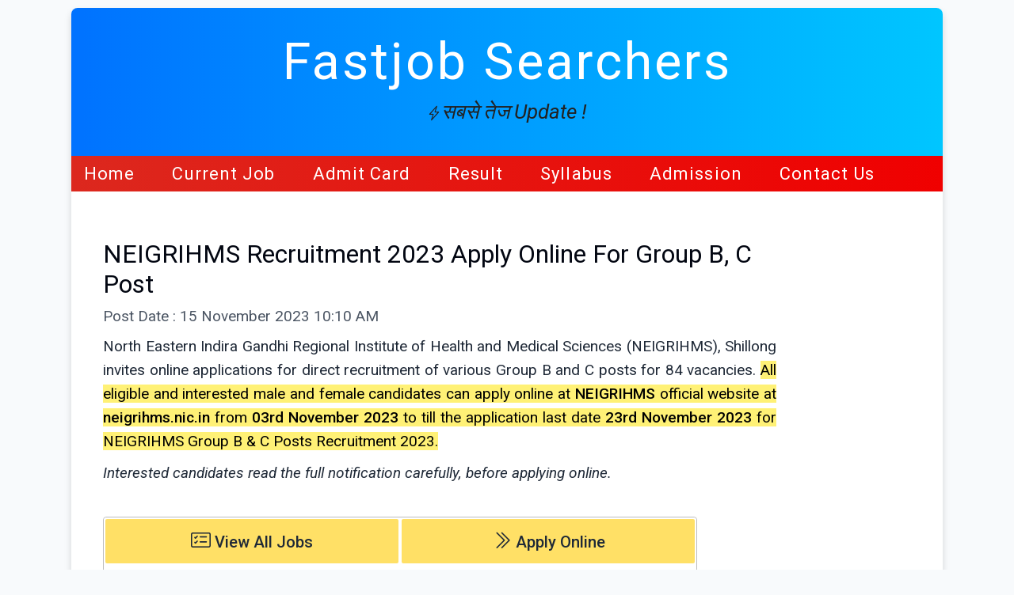

--- FILE ---
content_type: text/html; charset=utf-8
request_url: https://www.fastjobsearchers.com/job/neigrihms-recruitment
body_size: 7922
content:
<!DOCTYPE html>
<html lang="en">
  <head>
    <title>NEIGRIHMS Recruitment 2023 Apply Online For Group B, C Post</title>
    <meta name="description" content="NEIGRIHMS, Shillong invites online applications for direct recruitment to the Group B and C posts for 84 vacancies. Apply online through neigrihms.nic.in">
    <meta charset="utf-8">
    <meta name="viewport" content="width=device-width, initial-scale=1">
    <meta name="robots" content="index,follow">
    
    <link rel="icon" href="../assets/images/main/icon.png" type="image/x-icon">
    <link rel="preconnect" href="https://fonts.googleapis.com">
    <link rel="preconnect" href="https://fonts.gstatic.com" crossorigin>
    <link href="https://fonts.googleapis.com/css2?family=Roboto:ital,wght@0,300;0,400;0,500;0,700;1,300;1,400;1,700&display=swap" rel="stylesheet">
    <link rel="stylesheet" href="https://cdn.jsdelivr.net/npm/bootstrap-icons@1.10.3/font/bootstrap-icons.css">
    <link rel="stylesheet" href="../css/job-v3.css">
    <link rel="canonical" href="https://www.fastjobsearchers.com/job/neigrihms-recruitment">

    <!-- Open Graph -->
    <meta property="og:type" content="website">
    <meta property="og:url" content="https://www.fastjobsearchers.com/job/neigrihms-recruitment">
    <meta property="og:title" content="NEIGRIHMS Recruitment 2023 Apply Online For Group B, C Post">
    <meta property="og:description" content="NEIGRIHMS, Shillong invites online applications for direct recruitment to the Group B and C posts for 84 vacancies. Apply online through neigrihms.nic.in">
    <meta property="og:image" content="https://www.fastjobsearchers.com/assets/images/job/neigrihms-recruitment.webp">
    <!-- Open Graph End -->

    <!-- twitter card -->
    <meta property="twitter:card" content="summary_large_image">
    <meta property="twitter:url" content="https://www.fastjobsearchers.com/job/neigrihms-recruitment">
    <meta property="twitter:title" content="NEIGRIHMS Recruitment 2023 Apply Online For Group B, C Post">
    <meta property="twitter:description" content="NEIGRIHMS, Shillong invites online applications for direct recruitment to the Group B and C posts for 84 vacancies. Apply online through neigrihms.nic.in">
    <meta property="twitter:image" content="https://www.fastjobsearchers.com/assets/images/job/neigrihms-recruitment.webp">
    <!-- twitter card end -->

    <!-- Article -->
    <script type="application/ld+json">
    {
      "@context": "https://schema.org",
      "@type": "Article",
      "mainEntityOfPage": {
        "@type": "WebPage",
        "@id": "https://www.fastjobsearchers.com/job/neigrihms-recruitment"
      },
      "headline": "NEIGRIHMS Recruitment 2023 Apply Online For Group B, C Post",
      "description": "NEIGRIHMS, Shillong invites online applications for direct recruitment to the Group B and C posts for 84 vacancies. Apply online through neigrihms.nic.in",
      "image": "https://www.fastjobsearchers.com/assets/images/job/neigrihms-recruitment.webp",  
      "author": {
        "@type": "Organization",
        "name": "Fastjob Searchers",
        "url": "https://www.fastjobsearchers.com"
      },  
      "publisher": {
        "@type": "Organization",
        "name": "Fastjobsearchers.Com",
        "logo": {
          "@type": "ImageObject",
          "url": "https://www.fastjobsearchers.com/assets/images/main/logo.png"
        }
      },
      "datePublished": "2023-11-15",
      "dateModified": "2023-11-15"
    }
    </script>
    <!-- Article end -->

    

    <!-- Global site tag (gtag.js) - Google Analytics -->
    <script async src="https://www.googletagmanager.com/gtag/js?id=UA-92791062-1"></script>
    <script>
      window.dataLayer = window.dataLayer || [];
      function gtag(){dataLayer.push(arguments);}
      gtag('js', new Date());

      gtag('config', 'UA-92791062-1');
    </script>

    <!-- Auto Add -->
    <script async src="https://pagead2.googlesyndication.com/pagead/js/adsbygoogle.js?client=ca-pub-2749710707411387" crossorigin="anonymous"></script>

    <!-- Cutom Js -->
    <script src="../js/job.js" defer></script>
  </head>
  <body>
    <div class="container">
      
      <header class="header">
        <div class="header-container">
          <div class="header-top">
            <p class="web-title">Fastjob Searchers</p>
            <p class="web-slogan">
              <em><i class="bi bi-lightning-charge"></i>सबसे तेज Update !</em>
            </p>
          </div>
          <nav class="nav">
            <ul class="navbar">
              <li class="nav-item">
                <a href="https://www.fastjobsearchers.com/" class="nav-link">Home</a>
              </li>
              <li class="nav-item">
                <a href="https://www.fastjobsearchers.com/current-job" class="nav-link">Current Job</a>
              </li>
              <li class="nav-item">
                <a href="https://www.fastjobsearchers.com/admit-card" class="nav-link">Admit Card</a>
              </li>
              <li class="nav-item">
                <a href="https://www.fastjobsearchers.com/results" class="nav-link">Result</a>
              </li>
              <li class="nav-item">
                <a href="https://www.fastjobsearchers.com/syllabuses" class="nav-link">Syllabus</a>
              </li>
              <li class="nav-item">
                <a href="https://www.fastjobsearchers.com/admissions" class="nav-link">Admission</a>
              </li>
              <li class="nav-item">
                <a href="https://www.fastjobsearchers.com/contact-us" class="nav-link">Contact Us</a>
              </li>
            </ul>
          </nav>  <!-- nav end -->
        </div>  <!-- header-continer end -->
      </header> <!-- header end -->		
      <main class="main">
				<section class="post-header">
					<h1>NEIGRIHMS Recruitment 2023 Apply Online For Group B, C Post</h1>
					<span class="post-date">Post Date : 15 November 2023 10:10 AM</span>
					<p>North Eastern Indira Gandhi Regional Institute of Health and Medical Sciences (NEIGRIHMS), Shillong invites online applications for direct recruitment of various Group B and C posts for 84 vacancies. <mark>All eligible and interested male and female candidates can apply online at <strong>NEIGRIHMS</strong> official website at <strong>neigrihms.nic.in</strong> from <strong>03rd November 2023</strong> to till the application last date <strong>23rd November 2023</strong> for NEIGRIHMS Group B & C Posts Recruitment 2023.</mark></p>
					<p><em>Interested candidates read the full notification carefully, before applying online.</em></p>
				</section> <!-- section end -->

				<section>
					<div class="job-container">
						<div class="job-body job">

							<div class="job-header">

								<!-- <div class="job-header-item">
									<a href="https://www.fastjobsearchers.com/pdf/wallposter/ssc-constable-gd.pdf" class="job-header-item-link" target="_blank"><i class="bi bi-printer"></i> Print This Page</a>
								</div> item end -->

								<!-- <div class="job-header-item">
									<a href="https://www.fastjobsearchers.com/syllabus/ssc-chsl-syllabus.html" class="job-header-item-link" target="_blank"><i class="bi bi-book"></i> SSC CHSL Syllabus</a>
								</div> item end -->

								<div class="job-header-item">
									<a href="https://www.fastjobsearchers.com/current-job" target="_blank" class="job-header-item-link"><i class="bi bi-card-checklist"></i> View All Jobs</a>
								</div> <!-- item end -->

								<div class="job-header-item">
									<a href="#apply-online-link" class="job-header-item-link"><i class="bi bi-chevron-double-right"></i> Apply Online</a>
								</div> <!-- item end -->

							</div> <!-- job header end -->

							<!-- <div class="job-news">
								<p><span class="red bold"><i class="bi bi-megaphone"></i> News:- </span> NEIGRIHMS SA and MTS Recruitment 2023 online application form will be started from <strong>14th November 2023</strong> at NEIGRIHMS website <strong>neigrihms.nic.in</strong></p>
								<span class="job-news-date"><i class="bi bi-arrow-return-right"></i> News Date:- 14 November 2023</span>
							</div> -->
							 <!-- job news end -->

							<div class="job-main">
								<div class="recruiter-short-form-container">
									<span class="recruiter-short-form">NEIGRIHMS</span>
								</div>
								<span class="recruiter-full-form">North Eastern Indira Gandhi Regional Institute of Health & Medical Sciences</span>
								<div class="home-page-link-container">
									<a href="https://www.fastjobsearchers.com/" class="home-page-link">www.fastjobsearchers.com</a>
								</div>

								<div class="job-row">
									<div class="job-col-2 bl-0 br-0 bb-0">
										<h2>Important Dates</h2>
										<ul>
											<li>Application Start Date: <strong>03-11-2023</strong></li>
											<li>Application Last Date: <strong class="red">23-11-2023</strong></li>
											<li>Fee Payment Last Date: <strong>23-11-2023</strong></li>
											<li>Admit Card: <strong>To be updated soon...</strong></li>
										</ul>
									</div> <!-- job col end -->
									<div class="job-col-2 br-0 bb-0">
										<h2>Application Fee</h2>
										<ul>
											<li>UR/ OBC Candidates: <strong>Rs.500/-</strong></li>
											<li>SC/ ST/ EWS Candidates: <strong>Rs.250/-</strong></li>
											<li>PwD Candidates: <strong>Rs.0/-</strong></li>
											<li>Pay fee through online mode only.</li>
										</ul>
									</div> <!-- job col end -->
								</div> <!-- job row end -->

								<div class="job-row">
									<div class="job-col-2 bl-0 br-0 bb-0">
										<h2>Age Limit</h2>
										<p class="text-center mb-0"><strong><a href="https://www.fastjobsearchers.com/tool/age-calculator.html" target="_blank">Age Calculator</a></strong></p>
										<ul>
											<li class="list-style-none">Age as on : <strong>23.11.2023</strong></li>
											<li>See Eligibility Criteria Given Below.</li>
											<li>(For Age Relaxation See Notification.)</li>
										</ul>
									</div> <!-- job col end -->
									<div class="job-col-2 br-0 bb-0">
										<h2>Total Post</h2>
										<div class="total-post"><span class="total-post-text">84</span></div>
									</div> <!-- job col end -->
								</div> <!-- job row end -->

								<div class="job-row">
									<div class="job-col-1 bl-0 br-0 bb-0">
										<h2>Eligibility Criteria for NEIGRIHMS Recruitment 2023</h2>
										<h3>Assistant Accounts Officer</h3>
										<ol>
											<li>Degree from a recognized University/ Institute.</li>
											<li>Three years' experience in Cash, Accounts and Budget work in a Government Office/ PSU/ Autonomous Body/ Statutory Body.</li>
										</ol>
										<p><strong>Age Limit : </strong> 30 Years</p>
										<h3>Junior Accounts Officer</h3>
										<ol>
											<li>Degree from a recognized University/ Institute.</li>
											<li>Two years' experience Cash, Accounts and Budget work in a Government Office/ PSU/ Autonomous Body/ Statutory Body.</li>
										</ol>
										<p><strong>Age Limit : </strong> 30 Years</p>
										<h3>Store Keeper</h3>
										<ol>
											<li>.Bachelor's Degree from a recognized University or equivalent.</li>
											<li>Diploma/ Degree in Materials Management/ Warehousing Management/ Purchasing/ Logistics/ Public Procurement from recognized University/ Institute.</li>
										</ol>
										<p><strong>Age Limit : </strong> 30 Years</p>
										<h3>Assistant Dietician</h3>
										<ul>
											<li>M.Sc. in Food & Nutrition/ Home Science/ M.Sc. Clinical Nutrition & Dietetics/ M.Sc. Food Service Management & Dietetics from a recognized University. <strong>OR</strong></li>
											<li>B.Sc. in Food & Nutrition/ Home Science/ M.Sc. Clinical Nutrition & Dietetics/ M.Sc. Food Service Management & Dietetics with PG. Diploma in dietetics from a recognized University.</li>
										</ul>
										<p><strong>Age Limit : </strong> 30 Years</p>
										<h3>Radiographer</h3>
										<ul>
											<li>B.Sc. (Hons) (3 years course) in Radiography from a recognized Institution/ University. <strong>OR</strong></li>
											<li>B.Sc. Medical Technology (X-Ray) from a recognized Institute/ University.</li>
										</ul>
										<p><strong>Age Limit : </strong> 30 Years</p>
										<h3>Medical Social Worker</h3>
										<ol>
											<li>Master Degree in Social Work/ Applied Sociology from a recognized University.</li>
											<li>One year practical experience as Social Worker with a Government Organization in a health related field or reputed Welfare or Health Agencies recognized by Government dealing with Medical/ Public Health Service. </li>
										</ol>
										<p><strong>Age Limit : </strong> 35 Years</p>
										<h3>Junior Engineer (Electrical)</h3>
										<ul>
											<li>Bachelor Degree in Electrical Engineering or Electronics Engineering from a recognized University or Institute. <strong>OR</strong></li>
											<li>Three Years Diploma in Electrical Engineering or Electronics Engineering From a recognized institute.</li>
										</ul>
										<p><strong>Age Limit : </strong> 30 Years</p>
										<h3>Junior Engineer (Civil)</h3>
										<ul>
											<li>Bachelor Degree in Civil Engineering from a recognized University or Institute. <strong>OR</strong></li>
											<li>Three Years Diploma in Civil Engineering From a recognized Polytechnic/ institute.</li>
										</ul>
										<p><strong>Age Limit : </strong> 30 Years</p>
										<h3>Physiotherapist</h3>
										<ol>
											<li>Degree in Physiotherapy from a recognized University with one years’ experience in Department of Physiotherapy of the teaching Institute/ reputed Hospital. <strong>OR</strong> <p>Diploma in Physiotherapy with three years’ experience in a Department of Physiotherapy in teaching Institute/ reputed Hospital.</p></li>
											<li>Must be registered with Indian Association of Physiotherapist.</li>
										</ol>
										<p><strong>Age Limit : </strong> 35 Years</p>
										<h3>Occupational Therapist</h3>
										<ol>
											<li>Degree in Occupational Therapy from a recognized University/ Institute. <strong>OR</strong> <p>B.Sc. with Diploma in Occupational Therapy from a recognized University/ Institute.</p></li>
											<li>One years’ experience in the relevant field in a Hospital/ Medical College.</li>
											<li>Must be registered with Rehabilitation Council of India.</li>
										</ol>
										<p><strong>Age Limit : </strong> 35 Years</p>
										<h3>Warden/ Lady Warden</h3>
										<ol>
											<li>Bachelor’s Degree from a recognized university.</li>
											<li>Certificate/ Diploma in Hotel Management/ House keeping/ Material Management/ Public Relation/ Estate Management from a recognized institute/ University.</li>
										</ol>
										<p><strong>Age Limit : </strong> 30 Years</p>
										<h3>Technician Endoscopy/ Colonoscopy</h3>
										<ol type="i">
											<li>10+2 with Science</li>
											<li>B.Sc./ Diploma in Endoscopy Technology from a recognized Institution/ University.</li>
											<li>3(Three) Years experience in Hospital in Concerned (Endoscopy/ Colonoscopy) field.</li>
										</ol>
										<p><strong>Age Limit : </strong> 30 Years</p>
										<h3>Technician (Nuclear Medicine)</h3>
										<ol type="i">
											<li>B.Sc. in any Discipline</li>
											<li>M.Sc. (Nuclear Medicine)</li>
											<li>Radiation safety Officer certificate <strong>OR</strong></li>
										</ol>
										<ol type="i">
											<li>B.Sc. in any discipline</li>
											<li>Diploma in Medical Radiation and Isotope Techniques (DMRIT) course or equivalent.</li>
											<li>Radiation Safety Officer Certificate.</li>
										</ol>
										<p><strong>Age Limit : </strong> 30 Years</p>
										<h3>Health Inspector</h3>
										<ol>
											<li>B.A/ B. Sc with 1&#189; years training course for Multi-Purpose Health Worker recognized by Nursing Council/ DHS of a State.</li>
											<li>Two years’ experience as Multi-Purpose Health Worker in a Teaching/ Health Institution.</li>
										</ol>
										<p><strong>Age Limit : </strong> 30 Years</p>
										<h3>Pharmacist</h3>
										<p>Bachelor’s Degree or equivalent in Pharmacy from a recognized University.</p>
										<p><strong>Age Limit : </strong> 30 Years</p>
										<h3>ECG Technician</h3>
										<ul>
											<li>B.Sc with Physics as one of the subjects from a recognized University with one year’s experience in handling of Cardiology equipment. <strong>OR</strong></li>
											<li>Diploma of 3 years in Electronics/Electrical Communication Engineering from a recognized Institute with one year’s experience in handling of Cardiology equipment.</li>
										</ul>
										<p><strong>Age Limit : </strong> 30 Years</p>
										<h3>Junior Laboratory Technician</h3>
										<p>BMLT or B.Sc with Chemistry or Zoology or Botany as subject from a recognized University with one year certificate course in Medical Laboratory Technician from a recognized University/ Institution.</p>
										<p><strong>Age Limit : </strong> 30 Years</p>
										<h3>Radiotherapy Technician</h3>
										<p>B.Sc in Medical Technology (Radiotherapy) from a recognized University/ Institute.</p>
										<p><strong>Age Limit : </strong> 30 Years</p>
										<h3>Jr. Hindi Translator</h3>
										<ul>
											<li>Master’s Degree of a recognized University in Hindi/ English with English/Hindi as a compulsory/ elective subject or as a medium of examination at degree level, <strong>OR</strong></li>
											<li>Master’s Degree of a recognized University in any subject with Hindi as medium of instruction and examination with English as compulsory subject at degree level, <strong>OR</strong></li>
											<li>Bachelor’s degree with Hindi and English as main subjects or either of the two as medium of examination and other as a main subject plus recognized Diploma/Certificate course in translation from Hindi to English and vice versa or two years’ experience of translation work from Hindi to English and vice versa in Central/State Autonomous Organizations, research Institutions, Universities, Statutory Bodies.</li>
										</ul>
										<p><strong>Age Limit : </strong> 30 Years</p>
										<h3>Technical Assistant</h3>
										<ul>
											<li>B.Sc in OT Technology/ B.Sc Anesthesia and Operation Theatre from a recognized University with 2 (two) years’ experience in OT/ICU from a reputed Institute/ Organization. <strong>OR</strong></li>
											<li>12th Class with Science from a recognized Board/ University and Diploma in OT Technology/ Diploma in Anesthesia and Operation Theatre from a recognized University with 4 (four) years’ experience in OT/ ICU from a reputed Institute/ Organization.</li>
										</ul>
										<p><strong>Age Limit : </strong> 30 Years</p>
										<h3>Registration Clerk</h3>
										<p>Graduate from a recognized University.</p>
										<p><strong>Age Limit : </strong> 30 Years</p>
										<h3>Data Processing Assistant Grade-II</h3>
										<ol>
											<li>Bachelor’s Degree from a recognized University.</li>
											<li>One year Diploma/ Certificate in Computer Application from a recognized Institute.</li>
											<li>One year’s experience in Computer Application.</li>
											<li>Should possess the speed of not less than 8000 keys depression per hour for data entry work.</li>
										</ol>
										<p><strong>Age Limit : </strong> 30 Years</p>
										<h3>Accounting Assistant</h3>
										<p>Graduate from a recognized University.</p>
										<p><strong>Age Limit : </strong> 18-27 Years</p>
										<h3>Lower Division Clerk (LDC)</h3>
										<ol>
											<li>12th Class or equivalent qualification from a recognized Board or University.</li>
											<li>A typing speed of 35 words per minute in English on Computer.</li>
										</ol>
										<p><strong>Age Limit : </strong> 18-27 Years</p>
										<h3>Record Clerk</h3>
										<ol>
											<li>12th Class pass or equivalent from a recognized Board or University.</li>
											<li>A typing speed of 35 words per minutes in English or 30 words per minutes in Hindi on computer. (35 words per minutes and 30 words per minutes correspond to 10500 KDPH or 9000 KDPH on an average of five key depressions for each word)</li>
										</ol>
										<p><strong>Age Limit : </strong> 30 Years</p>
										<h3>Dark Room Assistant</h3>
										<p>Matriculation or equivalent from a recognized University/ Board. Diploma/ Certificate in Radiography of minimum one year from a recognized Institute.</p>
										<p><strong>Age Limit : </strong> 30 Years</p>
										<h3>CSSD Assistant Grade-II</h3>
										<ul>
											<li>Theatre Assistant Course/ CSSD Diploma Course with 1 year experience in CSSD/ Operation Theatre. <strong>OR</strong></li>
											<li>12th with Science from a recognized University/ Board with one year experience in CSSD Operation Theatre and Blood Bank in any Hospital.</li>
										</ul>
										<p><strong>Age Limit : </strong> 18-27 Years</p>
										<h3>Mechanic (Air Conditioning & Refrigeration)</h3>
										<ol>
											<li>Matriculation or equivalent from a recognized board.</li>
											<li>Diploma or ITI certificate in Refrigeration & Air conditioning from a recognized Institute/Polytechnic of a minimum of 12 months. OR Two years apprenticeship in a reputed firm or organization of Air conditioning & Refrigeration Engineers.</li>
											<li>One year experience in installation and maintenance of Refrigeration & Air conditioning.</li>
										</ol>
										<p><strong>Age Limit : </strong> 18-27 Years</p>
									</div> <!-- job col end -->
								</div> <!-- job row end -->

								<div class="job-row">
									<div class="job-col-1 bl-0 br-0 bb-0">
										<h2 class="mb-0">NEIGRIHMS Group B&C Posts Vacancy Details 2023</h2>
								
										<div class="table-responsive">
											<table class="table table-striped">
												<thead>
													<tr>
														<th class="w-3">Post Name</th>
														<th>UR</th>
														<th>OBC</th>
														<th>SC</th>
														<th>ST</th>
														<th>EWS</th>
														<th>Total</th>
													</tr>
												</thead>
												<tbody>
													<tr>
														<td>Assistant Accounts Officer</td>
														<td>1</td>
														<td>0</td>
														<td>0</td>
														<td>0</td>
														<td>0</td>
														<td class="bold">1</td>
													</tr>
													<tr>
														<td>Junior Accounts Officer</td>
														<td>3</td>
														<td>0</td>
														<td>0</td>
														<td>0</td>
														<td>0</td>
														<td class="bold">3</td>
													</tr>
													<tr>
														<td>Store Keeper</td>
														<td>3</td>
														<td>2</td>
														<td>1</td>
														<td>0</td>
														<td>0</td>
														<td class="bold">6</td>
													</tr>
													<tr>
														<td>Assistant Dietician</td>
														<td>1</td>
														<td>0</td>
														<td>0</td>
														<td>0</td>
														<td>0</td>
														<td class="bold">1</td>
													</tr>
													<tr>
														<td>Radiographer</td>
														<td>2</td>
														<td>2</td>
														<td>0</td>
														<td>0</td>
														<td>1</td>
														<td class="bold">5</td>
													</tr>
													<tr>
														<td>Medical Social Worker</td>
														<td>1</td>
														<td>0</td>
														<td>1</td>
														<td>0</td>
														<td>0</td>
														<td class="bold">2</td>
													</tr>
													<tr>
														<td>Junior Engineer (Electrical)</td>
														<td>1</td>
														<td>0</td>
														<td>0</td>
														<td>0</td>
														<td>0</td>
														<td class="bold">1</td>
													</tr>
													<tr>
														<td>Junior Engineer (Civil)</td>
														<td>1</td>
														<td>0</td>
														<td>0</td>
														<td>0</td>
														<td>0</td>
														<td class="bold">1</td>
													</tr>
													<tr>
														<td>Physiotherapist</td>
														<td>0</td>
														<td>0</td>
														<td>1</td>
														<td>0</td>
														<td>0</td>
														<td class="bold">1</td>
													</tr>
													<tr>
														<td>Occupational Therapist</td>
														<td>1</td>
														<td>0</td>
														<td>0</td>
														<td>0</td>
														<td>0</td>
														<td class="bold">1</td>
													</tr>
													<tr>
														<td>Warden/ Lady Warden</td>
														<td>1</td>
														<td>1</td>
														<td>0</td>
														<td>0</td>
														<td>0</td>
														<td class="bold">2</td>
													</tr>
													<tr>
														<td>Technician Endoscopy/ Colonoscopy</td>
														<td>2</td>
														<td>0</td>
														<td>0</td>
														<td>0</td>
														<td>0</td>
														<td class="bold">2</td>
													</tr>
													<tr>
														<td>Technician (Nuclear Medicine)</td>
														<td>3</td>
														<td>1</td>
														<td>0</td>
														<td>0</td>
														<td>0</td>
														<td class="bold">4</td>
													</tr>
													<tr>
														<td>Health Inspector</td>
														<td>1</td>
														<td>0</td>
														<td>0</td>
														<td>0</td>
														<td>0</td>
														<td class="bold">1</td>
													</tr>
													<tr>
														<td>Pharmacist</td>
														<td>2</td>
														<td>0</td>
														<td>2</td>
														<td>0</td>
														<td>1</td>
														<td class="bold">5</td>
													</tr>
													<tr>
														<td>ECG Technician</td>
														<td>1</td>
														<td>0</td>
														<td>0</td>
														<td>1</td>
														<td>0</td>
														<td class="bold">2</td>
													</tr>
													<tr>
														<td>Junior Laboratory Technician</td>
														<td>6</td>
														<td>1</td>
														<td>0</td>
														<td>4</td>
														<td>1</td>
														<td class="bold">12</td>
													</tr>
													<tr>
														<td>Radiotherapy Technician</td>
														<td>2</td>
														<td>0</td>
														<td>0</td>
														<td>2</td>
														<td>0</td>
														<td class="bold">4</td>
													</tr>
													<tr>
														<td>Jr. Hindi Translator</td>
														<td>1</td>
														<td>0</td>
														<td>0</td>
														<td>0</td>
														<td>0</td>
														<td class="bold">1</td>
													</tr>
													<tr>
														<td>Technical Assistant</td>
														<td>1</td>
														<td>0</td>
														<td>0</td>
														<td>1</td>
														<td>0</td>
														<td class="bold">2</td>
													</tr>
													<tr>
														<td>Registration Clerk</td>
														<td>0</td>
														<td>0</td>
														<td>1</td>
														<td>0</td>
														<td>0</td>
														<td class="bold">1</td>
													</tr>
													<tr>
														<td>Data Processing Assistant Grade-II</td>
														<td>1</td>
														<td>0</td>
														<td>0</td>
														<td>0</td>
														<td>0</td>
														<td class="bold">1</td>
													</tr>
													<tr>
														<td>Accounting Assistant</td>
														<td>1</td>
														<td>0</td>
														<td>0</td>
														<td>2</td>
														<td>0</td>
														<td class="bold">3</td>
													</tr>
													<tr>
														<td>Lower Division Clerk</td>
														<td>4</td>
														<td>0</td>
														<td>0</td>
														<td>5</td>
														<td>1</td>
														<td class="bold">10</td>
													</tr>
													<tr>
														<td>Record Clerk</td>
														<td>2</td>
														<td>0</td>
														<td>0</td>
														<td>4</td>
														<td>1</td>
														<td class="bold">7</td>
													</tr>
													<tr>
														<td>Dark Room Assistant</td>
														<td>0</td>
														<td>0</td>
														<td>0</td>
														<td>1</td>
														<td>1</td>
														<td class="bold">2</td>
													</tr>
													<tr>
														<td>CSSD Assistant Grade-II</td>
														<td>1</td>
														<td>0</td>
														<td>0</td>
														<td>1</td>
														<td>0</td>
														<td class="bold">2</td>
													</tr>
													<tr>
														<td>Mechanic (Air Conditioning & Refrigeration)</td>
														<td>1</td>
														<td>0</td>
														<td>0</td>
														<td>0</td>
														<td>0</td>
														<td class="bold">1</td>
													</tr>
													<tr class="bold">
														<td>Grand Total</td>
														<td>44</td>
														<td>7</td>
														<td>6</td>
														<td>21</td>
														<td>6</td>
														<td>84</td>
													</tr>
												</tbody>
											</table>	<!-- table end -->
										</div>	<!-- table responsive end -->
										
									</div> <!-- job col end -->
								</div> <!-- job row end -->

							</div> <!-- job main end -->

							<div class="job-footer" id="apply-online-link">
								<div class="job-row">
									<div class="job-col-1 bl-0 br-0 bb-0">
										<h2 class="mb-0">NEIGRIHMS Recruitment 2023 Important Links</h2>

										<div class="job-footer-add">
											<script async src="https://pagead2.googlesyndication.com/pagead/js/adsbygoogle.js?client=ca-pub-2749710707411387"
										     crossorigin="anonymous"></script>
											<!-- display add square 2022 -->
											<ins class="adsbygoogle"
											     style="display:block"
											     data-ad-client="ca-pub-2749710707411387"
											     data-ad-slot="4197-3353"
											     data-ad-format="auto"
											     data-full-width-responsive="true"></ins>
											<script>
											     (adsbygoogle = window.adsbygoogle || []).push({});
											</script>
										</div> <!-- job footer add end -->
											
										<table class="table job-table-link">
											<tbody>
												<tr>
													<td class="w-2">Official Website</td>
													<td class="w-2"><a href="https://neigrihms.gov.in/" target="_blank" rel="nofollow" class="link">Click Here To Open Official Website</a></td>
												</tr>
												<tr>
													<td class="w-2">Join <i class="bi bi-telegram red"></i> Telegram Channel</td>
													<td class="w-2"><a href="https://t.me/fastjobsearcher" target="_blank" class="link">Click Here To Join Telegram</a></td>
												</tr>
												<tr>
                          <td class="w-2">Join <i class="bi bi-whatsapp green"></i> WhatsApp Channel</td>
                          <td class="w-2"><a href="https://whatsapp.com/channel/0029Va9gxdP3QxRrTVz3qH2H" target="_blank" class="link">Click Here To Join WhatsApp</a></td>
                        </tr>
											</tbody>
										</table> <!-- table end -->
									</div> <!-- job col end -->
								</div> <!-- job row end -->

							</div> <!-- job footer end -->

						</div> <!-- job body end -->

						<aside class="vertical-add">
							<script async src="https://pagead2.googlesyndication.com/pagead/js/adsbygoogle.js?client=ca-pub-2749710707411387"
							     crossorigin="anonymous"></script>
							<!-- Display Vertical Add -->
							<ins class="adsbygoogle"
							     style="display:block"
							     data-ad-client="ca-pub-2749710707411387"
							     data-ad-slot="6-9134118"
							     data-ad-format="auto"
							     data-full-width-responsive="true"></ins>
							<script>
							     (adsbygoogle = window.adsbygoogle || []).push({});
							</script>
						</aside> <!-- aside end -->

					</div> <!-- job container end -->
				</section> <!-- section end -->

      </main> <!-- main end -->

			<div class="job-alert-wrapper">
				<div class="job-alert-container">
					<span class="job-alert-text"><i class="bi bi-bell"></i> Get Job Alert On</span>
					<div class="job-alert-links">
						<a href="https://t.me/fastjobsearcher" target="_blank"><i class="bi bi-telegram"></i> Telegram</a>
						<a href="https://www.facebook.com/fastjobsearchers" target="_blank"><i class="bi bi-facebook"></i> Facebook</a>
						<a href="https://twitter.com/FastjobSearcher" target="_blank"><i class="bi bi-twitter"></i> Twitter</a>
						<a href="https://www.instagram.com/fastjobsearchers_official/" target="_blank"><i class="bi bi-instagram"></i> Instagram</a>
						<a href="https://play.google.com/store/apps/details?id=searchers.jobs.fast" target="_blank"><i class="bi bi-google-play"></i> Our App</a>
					</div>
				</div> <!-- job alert container end -->
			</div> <!-- job-alert-wrapper -->

			<section class="job-card-section">
  <h2 class="top-job"><i class="bi bi-arrow-down-right-square"></i> Top Sarkari Jobs</h2>
  <div class="job-card-container">
     
    <div class="job-card">
      <a href="https://www.fastjobsearchers.com/up/up-police-constable-vacancy-2026" target="_blank" class="job-card-title">UP Police Constable Online Form 2026</a>
      <span class="job-card-last-date">Last Date: 30.01.2026</span>
    </div> <!-- job card end -->

    <div class="job-card">
      <a href="https://www.fastjobsearchers.com/br/bpssc-si-prohibition-vacancy-2026" target="_blank" class="job-card-title">BPSSC SI Prohibition Vacancy 2026</a>
      <span class="job-card-last-date">Last Date: 27.02.2026</span>
    </div> <!-- job card end -->

    <div class="job-card">
      <a href="https://www.fastjobsearchers.com/up/upsssc-lekhpal-vacancy-2026" target="_blank" class="job-card-title">UPSSSC Lekhpal Vacancy 2026</a>
      <span class="job-card-last-date">Last Date: 28.01.2026</span>
    </div> <!-- job card end -->
    
    <div class="job-card">
      <a href="https://www.fastjobsearchers.com/rj/rssb-ldc-recruitment-2026" target="_blank" class="job-card-title">RSSB LDC Recruitment 2026 Online Form</a>
      <span class="job-card-last-date">Last Date: 13.02.2026</span>
    </div> <!-- job card end -->

    <div class="job-card">
      <a href="https://www.fastjobsearchers.com/job/indian-air-force-agniveervayu-vacancy-2026" target="_blank" class="job-card-title">Air Force Agniveervayu Vacancy 2026</a>
      <span class="job-card-last-date">Last Date: 01.02.2026</span>
    </div> <!-- job card end -->

    <div class="job-card">
      <a href="https://www.fastjobsearchers.com/br/bpsc-boiler-inspector-vacancy-2026" target="_blank" class="job-card-title">BPSC Boiler Inspector Vacancy 2026</a>
      <span class="job-card-last-date">Last Date: 03.02.2026</span>
    </div> <!-- job card end -->

    <div class="job-card">
      <a href="https://www.fastjobsearchers.com/mp/mppsc-state-service-exam-sse-2026" target="_blank" class="job-card-title">MPPSC State Service Exam 2026 Online Form</a>
      <span class="job-card-last-date">Last Date: 09.02.2026</span>
    </div> <!-- job card end -->

    <div class="job-card">
      <a href="https://www.fastjobsearchers.com/br/bpssc-bihar-havildar-clerk-vacancy-2026" target="_blank" class="job-card-title">BPSSC Havildar Clerk Vacancy 2026</a>
      <span class="job-card-last-date">Last Date: 02.02.2026</span>
    </div> <!-- job card end -->

  </div> <!-- job card container end -->
</section> <!-- top sarkari job section end -->			
			<section class="job-bottom-section">
				<div class="job-bottom-container">

					<article class="job-bottom-article" id="recruitment-summary">
						<h2>NEIGRIHMS Recruitment Summary 2023</h2>
						<div class="table-responsive">
							<table class="table job-bottom-table">
								<tbody>
									<tr>
										<td class="w-2">Recruitment Agency</td>
										<td class="w-2">North Eastern Indira Gandhi Regional Institute of Health and Medical Sciences, Shillong</td>
									</tr>
									<tr>
										<td>Post Name</td>
										<td>Various Group B & C Posts</td>
									</tr>
									<tr>
										<td>Advertisement No.</td>
										<td>NEIGR E.III/ 15/ 2014/ Pt.VII</td>
									</tr>
									<tr>
										<td>Application Start Date</td>
										<td>03 November 2023</td>
									</tr>
									<tr>
										<td><mark>Application Last Date</mark></td>
										<td><mark>23 November 2023</mark></td>
									</tr>
									<tr>
										<td>Total Post</td>
										<td>84</td>
									</tr>
									<tr>
										<td>NEIGRIHMS Salary</td>
										<td>Pay Level-2 to Pay Level-7</td>
									</tr>
								</tbody>
							</table> <!-- table end -->
						</div> <!-- table responsive end -->
					</article> <!-- article end -->

					<figure class="figure">
						<img src="../assets/images/job/neigrihms-recruitment.webp" alt="NEIGRIHMS Recruitment 2023" title="NEIGRIHMS Recruitment 2023">
						<figcaption class="figcaption">NEIGRIHMS Recruitment 2023</figcaption>
					</figure> <!-- figure end end -->

				</div> <!-- job bottom container end -->
			</section> <!-- job bottom section end -->

	      <footer class="footer">
        <div class="footer-section-disclaimer">
          <p><span class="footer-section-disclaimer-alert">Disclaimer:</span> This website will not be responsible at all in case of minor or major mistakes or inaccuracy. I hereby declare that all the information provided by this website is true and accurate according to the recruitment notification or advertisement or information brochure etc. But sometimes might be happened mistakes by website owner by any means just as typing error or eye deception or other or from recruiter side. Our effort and intention is to provide correct details as much as possible, before taking any action please look into the recruitment notification or advertisement or portal. "I Hope You Will Understand Our Word".</p>
        </div>

        <!-- <div class="footer-section-category">
          <ul>
            <li>
              <a href="https://www.fastjobsearchers.com/ssc" target="_blank">SSC</a>
            </li>
            <li>
              <a href="https://www.fastjobsearchers.com/ibps" target="_blank">IBPS</a>
            </li>
            <li>
              <a href="https://www.fastjobsearchers.com/rrb" target="_blank">RRB</a>
            </li>
            <li>
              <a href="https://www.fastjobsearchers.com/crpf" target="_blank">CRPF</a>
            </li>
            <li>
              <a href="https://www.fastjobsearchers.com/itbp" target="_blank">ITBP</a>
            </li>
            <li>
              <a href="https://www.fastjobsearchers.com/bsf" target="_blank">BSF</a>
            </li>
            <li>
              <a href="https://www.fastjobsearchers.com/indian-navy" target="_blank">Indian Navy</a>
            </li>
            <li>
              <a href="https://www.fastjobsearchers.com/indian-air-force" target="_blank">Indian Air Force</a>
            </li>
            <li>
              <a href="https://www.fastjobsearchers.com/indian-coast-guard" target="_blank">Indian Coast Guard</a>
            </li>
            <li>
              <a href="https://www.fastjobsearchers.com/indian-army" target="_blank">Indian Army</a>
            </li>
            <li>
              <a href="https://www.fastjobsearchers.com/scholarship" target="_blank">Scholarship</a>
            </li>
            <li>
              <a href="https://www.fastjobsearchers.com/nta" target="_blank">NTA</a>
            </li>
          </ul>
        </div> -->

        <section class="footer-section-footer">
          <h3>Follow Us On</h3>
          <div class="footer-section-footer-sp">
            <a href="https://t.me/fastjobsearcher" target="_blank" aria-label="Telegram"><i class="bi bi-telegram"></i></a>
            <a href="https://www.facebook.com/fastjobsearchers" target="_blank" aria-label="Facebook"><i class="bi bi-facebook"></i></a>
            <a href="https://twitter.com/FastjobSearcher" target="_blank" aria-label="Twitter"><i class="bi bi-twitter"></i></a>
            <a href="https://www.instagram.com/fastjobsearchers_official" target="_blank" aria-label="Instagram"><i class="bi bi-instagram"></i></a>
            <a href="https://play.google.com/store/apps/details?id=searchers.jobs.fast" target="_blank" aria-label="Fastjobsearchers App"><i class="bi bi-google-play"></i></a>
          </div>
          <p class="footer-section-footer-crt">Copyright &copy; 2017 - <span class="current-year"></span> Fastjob Searchers, All Rights Reserved</p>
        </section>  <!-- footer-section-footer end -->

      </footer> <!-- footer end -->

    <button class="back-to-top" aria-label="Back To Top">
      <i class="bi bi-chevron-up"></i>
    </button> <!-- Back To Top Scroll End -->
    </div>  <!-- container end -->

  </body>
</html>


--- FILE ---
content_type: text/html; charset=utf-8
request_url: https://www.google.com/recaptcha/api2/aframe
body_size: 269
content:
<!DOCTYPE HTML><html><head><meta http-equiv="content-type" content="text/html; charset=UTF-8"></head><body><script nonce="2PnvkYmJVr7lCzqL5xO3bQ">/** Anti-fraud and anti-abuse applications only. See google.com/recaptcha */ try{var clients={'sodar':'https://pagead2.googlesyndication.com/pagead/sodar?'};window.addEventListener("message",function(a){try{if(a.source===window.parent){var b=JSON.parse(a.data);var c=clients[b['id']];if(c){var d=document.createElement('img');d.src=c+b['params']+'&rc='+(localStorage.getItem("rc::a")?sessionStorage.getItem("rc::b"):"");window.document.body.appendChild(d);sessionStorage.setItem("rc::e",parseInt(sessionStorage.getItem("rc::e")||0)+1);localStorage.setItem("rc::h",'1769386364605');}}}catch(b){}});window.parent.postMessage("_grecaptcha_ready", "*");}catch(b){}</script></body></html>

--- FILE ---
content_type: text/css; charset=UTF-8
request_url: https://www.fastjobsearchers.com/css/job-v3.css
body_size: 3838
content:
.home-page-link,.job-alert-container,.job-bottom-article h2,.job-card,.job-news,.recruiter-short-form{box-shadow:rgba(0,0,0,.075) 0 2px 4px 0}:root{--bg-lighter-gray:#f8fafc;--bg-light-gray:#f5f5f5;--bg-dark-blue:#00c6ff;--bg-light-blue:#81d4fa;--bg-light-yellow:#fff9c4;--bg-dark-yellow:#ffe066;--bg-dark-red:#e11d48;--bg-white:#ffffff;--bg-dark:#212121;--bg-mark-color:#fff176;--color-lighter-gray:#e5e7eb;--color-light:#343a40;--color-light-1:#bdbdbd;--color-light-2:#e0e0e0;--color-dark-1:#030712;--color-dark-2:#1f2937;--color-dark-3:#4b5563;--color-white:#ffffff;--color-dark-red:#e11d48;--color-green:#2e7d32}*{margin:0;padding:0;box-sizing:border-box}html{font-size:62.5%;font-family:Roboto,sans-serif;scroll-behavior:smooth}body{background-color:var(--bg-lighter-gray)}.h1,.h2,.h3,.h4,.h5,.h6,h1,h2,h3,h4,h5,h6{margin-top:0;margin-bottom:1rem;font-weight:400;line-height:1.2;color:var(--color-dark-1)}a,li,p{line-height:1.6;margin-bottom:1rem;color:var(--color-dark-2)}.job-alert-links a:active,.job-card-title:active,.link:active,a{color:#1d4ed8}.bt-0{border-top:0!important}.bb-0{border-bottom:0!important}.bl-0{border-left:0!important}.br-0{border-right:0!important}.pt-0{padding-top:0!important}.pb-0{padding-bottom:0!important}.pl-0{padding-left:0!important}.pr-0{padding-right:0!important}.pt-1{padding-top:.5rem!important}.pb-1{padding-bottom:.5rem!important}.pl-1{padding-left:.5rem!important}.pr-1{padding-right:.5rem!important}.pt-2{padding-top:1rem!important}.pb-2{padding-bottom:1rem!important}.pl-2{padding-left:1rem!important}.pr-2{padding-right:1rem!important}.pt-3{padding-top:1.5rem!important}.pb-3{padding-bottom:1.5rem!important}.pl-3{padding-left:1.5rem!important}.pr-3{padding-right:1.5rem!important}.pt-4{padding-top:2rem!important}.pb-4{padding-bottom:2rem!important}.pl-4{padding-left:2rem!important}.pr-4{padding-right:2rem!important}.pt-5{padding-top:2.5rem!important}.pb-5{padding-bottom:2.5rem!important}.pl-5{padding-left:2.5rem!important}.pr-5{padding-right:2.5rem!important}.mx{margin-left:auto!important;margin-right:auto!important}.mt-0{margin-top:0!important}.mb-0{margin-bottom:0!important}.ml-0{margin-left:0!important}.mr-0{margin-right:0!important}.mt-1{margin-top:.5rem!important}.mb-1{margin-bottom:.5rem!important}.ml-1{margin-left:.5rem!important}.mr-1{margin-right:.5rem!important}.mt-2{margin-top:1rem!important}.mb-2{margin-bottom:1rem!important}.ml-2{margin-left:1rem!important}.mr-2{margin-right:1rem!important}.mt-3{margin-top:1.5rem!important}.mb-3{margin-bottom:1.5rem!important}.ml-3{margin-left:1.5rem!important}.mr-3{margin-right:1.5rem!important}.mt-4{margin-top:2rem!important}.mb-4{margin-bottom:2rem!important}.ml-4{margin-left:2rem!important}.mr-4{margin-right:2rem!important}.mt-5{margin-top:2.5rem!important}.mb-5{margin-bottom:2.5rem!important}.ml-5{margin-left:2.5rem!important}.mr-5{margin-right:2.5rem!important}.w-1{width:100%!important}.w-2{width:50%!important}.w-3{width:33.3%!important}.w-4{width:25%!important}.w-5{width:20%!important}.w-6{width:16.6%!important}.text-center{text-align:center!important}.text-left{text-align:left!important}.text-right{text-align:right!important}.red{color:var(--color-dark-red)!important}.green{color:var(--color-green)!important}.light{color:var(--color-light)!important}.list-style-none{list-style:none!important}.word-break{word-break:break-word!important}.word-break-all{word-break:break-all!important}.type-a{list-style-type:lower-alpha}.type-A{list-style-type:upper-alpha}.type-i{list-style-type:lower-roman}.type-I{list-style-type:upper-roman}.bold,strong,table tr th{font-weight:500}.bolder{font-weight:700}mark{background-color:var(--bg-mark-color)}.d-block{display:block!important}.d-inline-block{display:inline-block!important}.table-responsive{overflow-x:auto;width:100%}table{width:100%;display:table;border-collapse:collapse;border-spacing:0;color:var(--color-dark-2)}.badge{background-color:var(--bg-dark-red);margin:.5rem;color:var(--color-white);border-radius:.4rem;display:inline-block}.alert-text{color:var(--color-dark-red);font-weight:500;font-size:1.6rem}.link{color:#1d4ed8;text-decoration:none;transition:.5s}.job-card-title:visited,.link:visited{color:#4c1d95}.link:hover{text-decoration:underline}.img-container{display:block;text-align:center}.img-fluid{max-width:100%;height:auto}.container{background-color:var(--bg-white);width:100%}.footer,.header-container{width:100%}.header-top{width:100%;background:#00c6ff;background:-webkit-linear-gradient(to right,#0072ff,#00c6ff);background:linear-gradient(to right,#0072ff,#00c6ff)}.header-top p,.navbar a,.navbar li{line-height:normal;margin-bottom:0}.header-top .web-title{text-align:center;color:var(--color-white);font-size:3.4rem;font-weight:500;letter-spacing:1.3px;padding:3rem 0 1rem}.header-top .web-slogan{text-align:center;font-size:1.8rem;font-weight:700;padding-bottom:3rem;color:#222}.h4,.header-top .web-slogan .bi,.job-col-1 h3,h4{font-size:1.8rem}.navbar{list-style:none;width:100%;display:flex;align-content:center;justify-content:flex-start;flex-wrap:wrap;background:-webkit-linear-gradient(to right,#dc281e,#f00000);background:linear-gradient(to right,#dc281e,#f00000)}.navbar .nav-item{margin-right:1rem;margin-bottom:1rem}.navbar .nav-link{display:inline-block;text-decoration:none;color:var(--color-white);font-size:1.4rem;font-weight:400;padding:.8rem 1rem;margin-bottom:0;transition:.5s}.navbar .active,.navbar .nav-link:hover{background-color:#f5af19;color:#222}.navbar .nav-link:active{color:#444}.job-alert-wrapper,.main{padding:0 1rem}.h1,h1{font-size:2.8rem}.h2,h2{font-size:2.4rem}.bi,.h3,h3{font-size:2rem}.h5,.job-table-of-contents-btn .bi,h5{font-size:1.6rem}a,li,p{font-size:1.7rem}.badge{padding:.5rem 1rem;font-size:1.5rem}.post-header{width:100%;margin:4rem 0}.post-header p{text-align:justify}.post-date{display:block;font-size:1.7rem;color:var(--color-dark-3);margin-bottom:1.2rem}.home-page-link:visited,.job-header-item-link,.job-header-item-link:active,.job-header-item-link:visited{color:var(--color-dark-2)}.job-container .job{width:100%;border:1px solid var(--color-light-1);border-radius:.4rem}.vertical-add{display:none}.job-header{display:flex;flex-wrap:wrap;justify-content:center;align-items:stretch}.job-header-item{text-align:center;width:50%;background:var(--bg-dark-yellow);border:2px solid var(--color-white);border-radius:.4rem;border-collapse:collapse}.job-header-item-link{display:inline-block;font-size:1.8rem;text-decoration:none;padding:.3rem .6rem;font-weight:500;margin:.5rem;transition:.5s}.job-header-item-link:hover{color:#1d4ed8;transform:translateX(-2px)}.job-news{padding:.5rem 1rem;margin:3rem 1.5rem;border-radius:1rem;border:1px solid var(--color-lighter-gray)}.job-news i{font-size:1.8rem;margin-right:.5rem}.job-col-1 h2,.job-col-2 h2,.job-col-2 h3,.job-col-2 h4{background:var(--bg-light-blue);font-size:2rem;letter-spacing:.6px}.job-news-date{display:block;text-align:right;font-size:1.5rem;margin-bottom:1rem;color:var(--color-dark-3)}.home-page-link-container,.recruiter-short-form-container{text-align:center;margin:3rem .5rem}.recruiter-short-form{text-align:center;font-size:2.2rem;color:var(--color-dark-red);border:1px solid var(--color-light-2);border-radius:2.5rem;display:inline-block;padding:1rem 3rem;font-weight:500}.home-page-link,.home-page-link:hover,.job-col-1 h2,.job-table-link tr td,.recruiter-full-form{color:var(--color-dark-2)}.recruiter-full-form{display:block;font-size:2.2rem;text-align:center;margin:2rem .5rem}.home-page-link{text-decoration:none;display:inline-block;border:1px solid var(--color-light-2);font-size:1.8rem;border-radius:3rem;padding:.6rem 1.8rem;margin:0;transition:.35s}.job-col-1,.job-col-2{border:1px solid var(--color-light-1)}.home-page-link:hover{background-color:var(--bg-light-blue)}.home-page-link:active{background-color:var(--bg-dark-blue)}.job-row{display:flex;width:100%}.job-col-2{width:50%}.job-col-2 h2,.job-col-2 h3,.job-col-2 h4{color:var(--color-dark-2);padding:.8rem 1rem}.job-col-2 ol,.job-col-2 ul{margin-left:1rem;padding:1.5rem 1rem;font-weight:400}.job-col-1{width:100%}.job-col-1 h2{padding:1rem;text-align:center}.job-col-1 ol,.job-col-1 ul{margin:1.5rem 3rem;padding-top:0;padding-bottom:0;text-align:justify}.job-col-1 p{margin:1.5rem;text-align:justify}.job-col-1 h3,.job-col-1 h4{margin:4rem 1.5rem 2rem;background-color:#e1f5fe;padding:.8rem .5rem;border-radius:.4rem;border-left:.5rem solid var(--bg-dark-blue)}.total-post{text-align:center;font-weight:500}.total-post-text{color:var(--color-dark-red);display:inline-block;font-size:3rem;margin-top:3rem}.table-striped tr td,.table-striped tr th{line-height:1.4;font-size:1.7rem;padding:1.2rem .5rem;text-align:center;border:1px solid var(--color-light-2);border-collapse:collapse}.faq-list:nth-child(2n),.job-bottom-table>tbody>tr:nth-child(2n),.job-bottom-table>thead>tr,.job-table-of-contents-btn:active,.table-striped>tbody>tr:nth-child(2n),.table-striped>thead>tr{background-color:var(--bg-light-gray)}.table-striped td:first-child,.table-striped th:first-child{border-left-color:transparent}.table-striped td:last-child,.table-striped th:last-child{border-right-color:transparent}.job-footer-add{margin:1.5rem 0}.job-table-link tr td{padding:1.5rem .5rem;text-align:center;border:2px solid var(--color-white);background-color:var(--bg-dark-yellow);font-weight:500;font-size:1.8rem;line-height:1.4;border-radius:.4rem}.job-table-link tr td a{text-decoration:none;font-size:1.8rem}.job-alert-container{background-color:var(--bg-light-yellow);width:100%;height:auto;margin:3rem 0 5rem;padding:2rem 1.5rem;border-radius:.8rem;border:1px solid var(--color-light-2);color:var(--color-dark);font-size:1.8rem}.job-bottom-section,.job-card{background-color:var(--bg-white)}.job-alert-links a,.job-card-title{color:#1d4ed8;text-decoration:none}.job-alert-text{display:block;font-size:2rem;text-align:center;margin-bottom:1.5rem}.job-alert-links{display:flex;justify-content:center;align-items:center;flex-wrap:wrap}.job-alert-links a{display:inline-block;margin:1rem 2rem;transition:.3s}.job-table-of-contents-container h2,.job-table-of-contents-list li,.top-job{margin-bottom:2rem}.job-alert-links a:hover,.job-card-title:hover{color:#3b82f6}.top-job{text-align:center;margin-top:5rem}.job-card-container{margin:0 auto 3rem;display:flex;justify-content:center;flex-wrap:wrap}.job-card{width:100%;margin:1rem;padding:.7rem;border-radius:.6rem;border:1px solid rgba(29,78,216,.5)}.job-card-title{display:block;transition:.5s;margin-top:.5rem;font-size:1.7rem}.job-card-last-date{display:block;font-size:1.6rem;text-align:right;color:var(--color-dark-red);margin-bottom:.5rem}.job-bottom-container{width:100%;margin:2rem auto;padding:0 1rem;text-align:justify}.job-bottom-container h2,.job-bottom-container h3,.job-bottom-container h4,.job-bottom-container h5{text-align:left}.job-table-of-contents-container{background-color:#fafafa;padding:1rem;border-radius:.8rem;transition:.3s}.job-table-of-contents-btn{padding:.7rem 1.5rem;font-family:inherit;font-size:1.6rem;margin-left:1rem;margin-top:1rem;outline:0;border:1px solid var(--color-light-1);border-radius:4px;background-color:var(--bg-light-gray);transition:.3s;text-align:center}.job-table-of-contents-btn:hover{cursor:pointer;background-color:#fafafa}.job-table-of-contents-list{margin-left:2rem;text-align:left}.job-bottom-article{margin:5rem 0}.job-bottom-article ol,.job-bottom-article ul{margin-left:2.5rem}.job-bottom-article h2,.job-bottom-article h3,.job-bottom-article h4,.job-bottom-article h5{margin-bottom:1.5rem;margin-top:3rem}.job-bottom-article h2{padding:.5rem 1rem;border-bottom:1px solid var(--color-light-1);border-radius:.8rem}.job-bottom-table{font-size:1.7rem;margin-top:1.5rem}.job-bottom-table tr td,.job-bottom-table tr th{line-height:1.4;padding:1.4rem .5rem;text-align:center;border:1px solid var(--color-light-2);border-collapse:collapse}.faq-list{text-align:left;list-style:none;border:1px solid var(--color-light-2);padding:1.5rem;border-radius:.8rem;margin:3rem 1rem}.job-bottom-article .faq-list{margin-left:1rem}.figure{margin:2rem auto;text-align:center;border-radius:.4rem;overflow:hidden}.figure img{aspect-ratio:auto 16/9;width:100%;height:auto}.figcaption{font-size:1.4rem;margin-top:1.5rem;color:#616161}.footer-section-disclaimer{background:#f1f5f9;padding:2rem 1rem}.footer-section-disclaimer p{font-size:1.5rem;font-weight:400;color:var(--color-dark-3);line-height:1.6;text-align:justify}.footer-section-footer h3,.footer-section-footer-crt{text-align:center;letter-spacing:1.1px;font-weight:300}.footer-section-disclaimer-alert{color:#f12711}.footer-section-category{background-color:#334155;padding:3rem 0;width:100%}.footer-section-category ul{list-style:none;display:flex;justify-content:center;align-content:stretch;flex-wrap:wrap}.footer-section-category ul li{width:14.6rem;margin:1rem .2rem}.footer-section-category ul li a{text-decoration:none;font-size:1.5rem;color:var(--color-white);display:inline-block;padding:.8rem 1.2rem;letter-spacing:1.1px;font-weight:400;border-bottom:1px solid transparent;transition:.5s}.footer-section-category ul li a:hover{border-color:var(--bg-white)}.footer-section-category ul li a:active{color:#bdbdbd}.footer-section-footer{background-color:#1e293b;padding:3rem .5rem}.footer-section-footer h3{color:var(--color-white);font-size:2rem}.footer-section-footer-sp{display:flex;justify-content:space-around;align-items:center;margin:3.5rem auto}.footer-section-footer-sp a{text-decoration:none;color:var(--color-white);transition:.5s}.back-to-top i,.footer-section-footer-sp a i{font-size:2.5rem}.footer-section-footer-sp a:hover{color:#20bdff}.footer-section-footer-sp a:active{color:var(--color-white)}.footer-section-footer-crt{font-size:1.6rem;color:#efefef;padding:1rem}.back-to-top{width:5rem;height:5rem;border-radius:50%;background-color:rgba(0,0,0,.5);border:none;outline:0;color:var(--color-white);position:fixed;bottom:5rem;right:.8rem;transition:.7s;opacity:0}.back-to-top:hover{background-color:rgba(0,0,0,.8)}.back-to-top:active{background-color:rgba(0,0,0,.5)}.back-to-top-show{opacity:1;cursor:pointer}.back-to-top-hide{opacity:0;transform:translateY(4.5rem)}@media (min-width:36em){.header-top .web-title{font-size:4rem}.navbar .nav-link{font-size:1.5rem;letter-spacing:1.1px}.footer-section-footer-sp a i,.h1,h1{font-size:3rem}.h2,h2{font-size:2.6rem}.bi,.footer-section-footer h3,.h3,h3{font-size:2.2rem}.h4,.job-bottom-table tr td,.job-bottom-table tr th,.job-header-item-link,.table-striped tr td,.table-striped tr th,a,h4,li,p{font-size:1.8rem}.badge,.footer-section-category ul li a,.h5,.job-news-date,h5{font-size:1.6rem}.job-alert-wrapper,.job-bottom-container,.job-card-section,.main{padding:0 2rem}.post-header{width:100%;margin:4rem 0}.job-news{padding:1rem;margin:3rem 2rem}.recruiter-short-form{font-size:2.4rem}.recruiter-full-form{font-size:2.4rem;margin:3rem 1rem}.home-page-link,.job-alert-container,.job-col-1 h2,.job-col-2 h2,.job-col-2 h3,.job-col-2 h4{font-size:2rem}.job-col-1 h3{font-size:1.9rem}.total-post-text{font-size:4.5rem}.footer-section-disclaimer,.job-table-of-contents-container{padding:2rem}.job-card{width:47%;margin:1rem auto}.job-card-title{font-size:1.8rem;line-height:1.3}.job-card-last-date{font-size:1.7rem}.footer-section-disclaimer p{text-align:justify;font-size:1.5rem}.footer-section-category ul li{width:18rem;margin:1rem .3rem}}@media (min-width:48em){.header-top .web-title{font-size:5rem}.header-top .web-slogan,.job-col-1 h2,.job-col-2 h2,.job-col-2 h3,.job-col-2 h4{font-size:2.2rem}.navbar .nav-item{margin-bottom:0}.navbar .nav-link{font-size:1.6rem;padding:1.2rem 1rem}.job-bottom-table tr td,.job-bottom-table tr th,.job-header-item-link,.table-striped tr td,.table-striped tr th,a,li,p{font-size:1.9rem}.job-alert-wrapper,.job-bottom-container,.main{padding:0 3rem}.job-table-of-contents-btn,.post-date{font-size:1.8rem}.job-news-date{font-size:1.7rem}.job-col-2 ol,.job-col-2 ul{margin-left:1.5rem}.job-col-1 h3,.job-table-link tr td,.job-table-link tr td a{font-size:2rem}.job-card{margin:1rem auto;width:47.5%}.job-table-of-contents-container{padding:3rem}.footer-section-disclaimer{padding:2rem}.footer-section-disclaimer p{text-align:justify;font-size:1.6rem}.footer-section-category ul li{width:19rem;margin:1rem .3rem}.footer-section-category ul li a{font-size:1.6rem}.footer-section-footer h3{font-size:2.4rem}.footer-section-footer-sp a i{font-size:3.5rem}}@media (min-width:62em){.container,.header-top{border-top-right-radius:.8rem;border-top-left-radius:.8rem}.container{box-shadow:0 .5rem 1rem rgba(0,0,0,.15);width:94%;margin:1rem auto 0}.header-container{width:100%}.header-top .web-title{font-size:6rem;font-weight:400;letter-spacing:3px}.header-top .web-slogan{font-size:2.6rem;padding-bottom:3rem;font-weight:500}.navbar .nav-link{font-size:2rem;padding:1.2rem 1.4rem;font-weight:400}.job-alert-wrapper,.job-bottom-container,.job-card-section,.main{padding:0 8rem}.job-header-item-link{font-size:2rem}.job-news{padding:1rem;margin:3rem}.job-col-1 h2,.job-col-2 h2,.job-col-2 h3,.job-col-2 h4{font-size:2.4rem}.job-col-1 h3{font-size:2.2rem}.job-card{width:48%}.footer-section-disclaimer{padding:2rem 3rem}.footer-section-disclaimer p{text-align:justify;font-size:1.7rem}.footer-section-category ul li{width:21rem;margin:1rem .8rem}.footer-section-category ul li a{font-size:1.8rem}.footer-section-footer h3{font-size:2.8rem}.footer-section-footer-sp{width:60rem}.footer-section-footer-sp a i{font-size:3.5rem}.footer-section-footer-crt{font-size:1.7rem}}@media (min-width:75em){.container{width:110rem}.header-container{width:100%}.header-top .web-title{font-size:6.5rem;padding-top:3rem}.header-top .web-slogan{font-size:2.6rem;padding-bottom:4rem}.navbar .nav-item{margin-right:1.5rem}.navbar .nav-link{font-size:2.2rem;padding:1rem 1.6rem}.h1,h1{font-size:3.2rem}.h2,h2{font-size:2.8rem}.h3,h3{font-size:2.4rem}.h4,.job-news i,h4{font-size:2rem}.h5,h5{font-size:1.8rem}a,li,p{line-height:1.6;margin-bottom:1rem;font-size:1.9rem}.bi,.recruiter-short-form{font-size:2.5rem}.main{padding:0 4rem;margin-top:6rem}.post-header{width:85rem}.job-card-title,.job-table-of-contents-btn,.job-table-of-contents-btn .bi,.post-date,.table-striped tr td,.table-striped tr th{font-size:1.9rem}.job-container{display:flex;justify-content:flex-start}.job-container .job{width:75rem;height:auto;margin-right:4rem}.vertical-add{display:block;width:22rem;height:auto}.job-news{padding:1rem 1.5rem}.recruiter-full-form{font-size:2.5rem;margin:3rem .5rem}.home-page-link{padding:.6rem 2.2rem}.job-col-1 h2,.job-col-2 h2,.job-col-2 h3,.job-col-2 h4{padding:.6rem 1rem}.job-alert-wrapper,.job-card-section{padding:0 4rem}.job-alert-container{width:75rem;margin:2rem 0 5rem;padding:2rem}.job-alert-links a{margin:1rem 1.5rem}.job-card{padding:1rem;border-radius:.8rem}.job-bottom-container{width:85rem;margin:2rem auto;padding:0 3rem;text-align:justify}.faq-list,.job-table-of-contents-container{padding:2rem}.job-table-of-contents-list{margin-left:4rem}.job-bottom-article ol,.job-bottom-article ul{margin-left:1.5rem}.figcaption{font-size:1.4rem;margin-top:1.5rem;color:#616161}.footer-section-disclaimer{padding:2rem 5rem}.footer-section-disclaimer p{text-align:justify;font-size:1.7rem}.footer-section-category{padding:3rem}.footer-section-category ul li{width:24rem}}@media (min-width:87.5em){.container{width:132rem}.header-top .web-title{font-size:6.5rem}.bi,.h3,.header-top .web-slogan,h3{font-size:3rem}.navbar .nav-item{margin-right:2rem}.navbar .nav-link{font-size:2.5rem}.h1,h1{font-size:3.8rem}.h2,h2{font-size:3.4rem}.h4,.job-alert-text,h4{font-size:2.6rem}.figcaption,.h5,.job-card-last-date,.job-news-date,.job-table-of-contents-btn,.job-table-of-contents-btn .bi,h5{font-size:2rem}.job-bottom-table tr td,.job-bottom-table tr th,.job-card-title,.job-header-item-link,.job-news i,.post-date,.table-striped tr td,.table-striped tr th,a,li,p{font-size:2.2rem}a,li,p{line-height:1.5;margin-bottom:1.2rem}.main{padding:0 9rem;margin-top:7rem}.post-header{width:100rem}.post-date{margin-bottom:1.6rem}.job-container .job{width:85rem;margin-right:4rem}.vertical-add{width:25rem}.recruiter-short-form{font-size:2.8rem;padding:1rem 3.5rem;border-radius:3.5rem}.recruiter-full-form{font-size:2.8rem}.home-page-link{font-size:2.2rem;padding:.6rem 3rem;border-radius:3.5rem}.job-col-1 h2,.job-col-2 h2,.job-col-2 h3,.job-col-2 h4{font-size:2.6rem;padding:.7rem 1rem}.job-col-2 ol,.job-col-2 ul{padding:2rem 1rem}.job-col-1 h3,.job-table-link tr td,.job-table-link tr td a{font-size:2.4rem}.job-alert-wrapper{padding:0 9rem}.job-alert-container{width:85rem}.job-card{padding:1.5rem;border-radius:.8rem}.job-bottom-container{width:100rem;margin:5rem auto;padding:0 2rem}.job-bottom-article ol,.job-bottom-article ul{margin-left:2.5rem}.footer-section-disclaimer{padding:2rem 8rem}.footer-section-disclaimer p,.footer-section-footer-crt{font-size:1.8rem}.footer-section-category{padding:3rem 5rem}.footer-section-category ul li{width:30rem;margin:1rem .2rem}.footer-section-category ul li a{font-size:2.1rem}}

--- FILE ---
content_type: application/javascript; charset=UTF-8
request_url: https://www.fastjobsearchers.com/js/job.js
body_size: 85
content:
const backToTopBtn=document.querySelector(".back-to-top");function scrollFunction(){window.pageYOffset>500?(backToTopBtn.classList.add("back-to-top-show"),backToTopBtn.classList.remove("back-to-top-hide")):(backToTopBtn.classList.remove("back-to-top-show"),backToTopBtn.classList.add("back-to-top-hide"))}window.addEventListener("scroll",scrollFunction),backToTopBtn.addEventListener("click",function(){window.scrollTo(0,0)});const tableContentBtn=document.querySelector(".job-table-of-contents-btn"),tableContent=document.querySelector(".job-table-of-contents");let isShow=!0;null!=tableContentBtn&&tableContentBtn.addEventListener("click",function(){isShow?(setTimeout(function(){tableContent.style.display="none",tableContentBtn.innerHTML='<i class="bi bi-eye"></i> Show'},200),isShow=!1):(setTimeout(function(){tableContent.style.display="block",tableContentBtn.innerHTML='<i class="bi bi-eye-slash"></i> Hide'},200),isShow=!0)});const currentYear=document.querySelector(".current-year");currentYear.textContent=new Date().getFullYear();